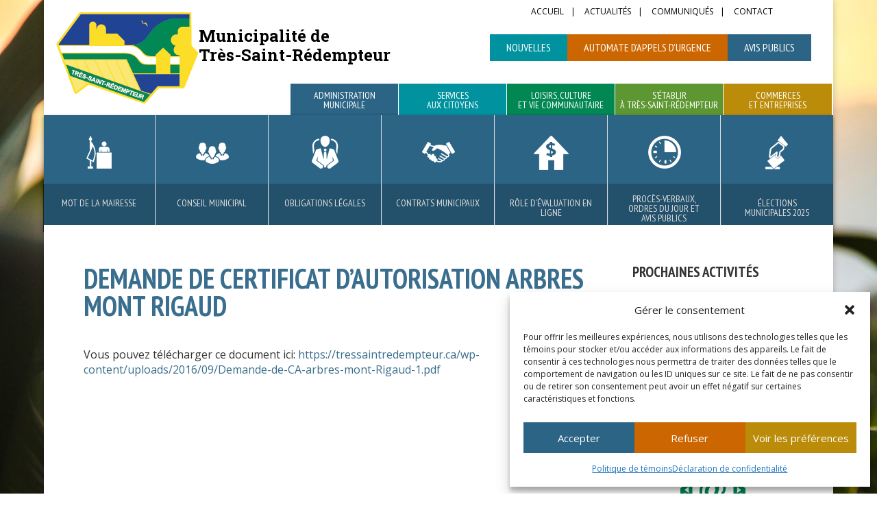

--- FILE ---
content_type: text/css
request_url: https://tressaintredempteur.ca/wp-content/themes/tsr/responsive.css?ver=916d90217abb0774e75bf94860cbbe56.1750968213
body_size: 9761
content:

/* COMPUTERS AND TABLETS */
@media screen and (max-width: 1366px) and (min-width: 1296px) {
}
@media screen and (max-width: 1295px) and (min-width: 1081px) {
}

/* MENU BREAKPOINT */
@media screen and (max-width: 1280px) and (min-width: 980px) {

#top-menu li.parent {
    width: 158px !important;
}
#et-top-navigation{
		padding-top:128px;	
	}
}

/* LOW-REZ LAPTOP */
@media screen and (max-width: 1280px){
	
}

@media screen and (max-width: 1080px) and (min-width: 770px) {

/* Adding vertical space under images in Administration Accueil SL*/
     .tsr-home-news .et_pb_row {
        padding-top: 3% !important;
    }
}

@media screen and (max-width: 640px) and (min-width: 320px) {

/* Adding vertical space under images in Administration Accueil SL*/
     .tsr-home-news .et_pb_row {
        padding-top: 2% !important;
    }
}

/* IPAD LANDSCAPE */
@media screen and (max-width: 1080px) {
	
	/*
	
		FOOTER
		
	*/
	#footer-credit, #footer-info{
		width:100%;
		text-align:center;	
	}
    li.proces-verbaux a {
        padding-top: 7px !important;
    }
    .tsr-avis-publics {
        top: 75px;
    }
}

/* DIVI BREAKPOINT MOBILE */
@media screen and (max-width: 980px) {
	div#custom_html-10, div#custom_html-2, div#search-2 {
    	padding: 0px 20px;
	}

    /* Adjusting image of Administration Accueil responsively SL*/
    .tsr-home-news img {
    width: 100%;
    }

    /* Adjusting Caption of image in Administration Accueil responsively SL*/
    .tsr-home-news .et_pb_row h5 {
        padding-top: 2%;
    }

    .hidden-on-desktop{
		display:block;	
	}
	.style-on-mobile{
		background: lightgray;
		border-bottom: 1px solid #888;
	}
    .tsr-avis-publics {
        right: -35px;
        top: 181px;
    }
	
	/* 
	
		HEADER
		
	*/
	#main-header{
		padding-top: 15px;
	}
	#mobile_menu .parent > a br{
		display:none;	
	}
	.logo_container img{
		margin-left: 0; 
		margin-top: 0;
	}
	.et_header_style_left .logo_container {
		position: static;
		width: 30%;
		height: 100%;
		float: left;
	}	
	.tsr-site-description {
		font-size: 1.7em;
		line-height: 1.2em;
		position: static;
		top: 8px;
		float: left;
		padding-top: 30px;
		padding-left: 10px;
	}
	.tsr-quoi-de-neuf {
		position: static;
		top: 15em;
		max-width: 260px;
		margin: 0 auto;
		padding-top: 7.9em;
		padding-bottom: 1em;
	}
	.et_header_style_left #et-top-navigation {
		display: block;
		padding-top: 7px;
	}	
	.mobile_menu_bar {
		position: absolute;
		top: 1.8em;
		right: 0px;
	}
	#mobile_menu{
		top: 70px;
		padding: 0;	
	}
	.itsmenu ul{
		padding-right: 10px;	
	}
	.itsmenu ul li {
		padding: 5px 0 8px !important;
		min-height: 40px;
		width: 100%;
		background-position: 10px center;
		background-size: 21px;
		border-right: none !important;
	}
	.itsmenu ul li a {
		min-height: 40px;
		height: auto;
		padding-left: 50px;
		text-align: left !important;
	}
	#content-area table td{
		padding:0.857em 0.587em 0.857em 0;
	}
	#content-area table td:first-child{
		padding:0.857em 0.587em 0.857em 0.587em;
	}
	
	/*
	
		CONTENT
		
	*/
	.et_pb_column .et_pb_widget_area_right .et_pb_widget{
		width:100% !important;	
	}
	.et_pb_column .et_pb_widget_area_right .et_pb_widget h4{
		width:100% !important;	
	}
	#et-main-area{
		padding-top:0;
	}
	.tsr-home-news{
		text-align:center;	
	}
	.tsr-home-news .et_pb_column{
		margin-bottom:15px;	
		padding-left:0px;
	}
	#tsr-recent-posts-3, #wysija-2{
		float: none;
		margin: 20px auto !important;	
	}
	body.home .et_pb_column_1 {
    padding-left: 0px;
	}
	#search-2{
		float: left!important;
		margin: 20px auto !important;
	}
	#main-content .container {
		padding-top: 10px;
	}
	.et_pb_section:first-child{
		padding-top:10px !important;	
	}
	.et_pb_section:first-child .et_pb_title_container{
		text-align:center;
		width:100%;	
	}
	#left-area ul, .entry-content ul, .comment-content ul, body.et-pb-preview #main-content .container ul{
		list-style-type:none;	
	}
	.et_pb_column {
		margin-bottom: 0;
	}	

	/* Conseil Municipal */
	.admin-municipale .et_pb_image{
		max-width: 340px;
		width: 100%;
	}
	.admin-municipale h3{
		margin-top:10px;	
	}
	.admin-municipale h3 + p{
		margin-bottom:30px;	
	}
	.admin-municipale .et_pb_text_align_left{
		text-align:center;	
	}
	
	/* Direction Générale */
	.page-id-109 img.alignleft{
		float:none;	
	}
	
	/* Proces verbaux */
	.admin-municipale .documents {
		padding: 0 !important;
	}
	
	/* Taxation */
	.page-id-129 img.alignleft{
		float:none;	
	}
	.services-citoyens .et_pb_text_align_left{
		text-align:center;	
		margin-right:0;
	}
	
	/* Urbanisme */
	.page-id-131 img.alignleft{
		float:none;	
		margin-right:0;
	}
	#left-area .et_pb_toggle ul {
		padding-left: 15px;
	}
	.agrile .wp-caption {
		clear: both;
	}
	
	/* services des loisirs */
	.serv-loisirs .et_pb_text_align_left{
		text-align:center;	
		margin-right:0;
	}
	
	/* Bibliotheque */
	.page-id-152 .serv-loisirs img.alignleft {
		display: inline-block;
		float: none;
	}	
	.page-id-164 .serv-loisirs ul{
		padding-left:0 !important;	
	}
	.page-id-164 .serv-loisirs .et_pb_toggle_content{
		text-align:center;	
	}
	.page-id-164 .serv-loisirs img.alignleft, .page-id-164 .serv-loisirs img.alignright{
		display: inline-block;
		float: none;
		margin-left:0;
		margin-right:0;
	}
	
	/* Pourquoi TSR */
	.seatsr .et_pb_text_align_left{
		text-align:center;	
		margin-right:0;
	}
	.page-id-260 .seatsr img.alignright {
		display: inline-block;
		float: none;
		margin-bottom:15px;
		margin-right:0;
		margin-left:0;
	}
	
	/* Projets residentiels */
	.page-id-168 .seatsr img.alignright {
		display: inline-block;
		float: none;
		margin-bottom:15px;
		margin-right:0;
		margin-left:0;
	}
	
	/* Commerces et entreprise */
	.commerce-section .et_pb_column_1_3,
	.commerce-section .et_pb_column_2_3{
		text-align:center;
	}
	.commerce-section .et_pb_column_2_3 p:first-of-type{
		margin-top:15px;
	}
	.commerce-section .et_pb_column_1_3 img.alignleft{
		display:inline-block;
		float:none;
	}
	.page-id-121 .et_pb_text_0{
		text-align:center;	
	}
	
	/* Contact */
	.page-id-127 .et_pb_text_align_left{
		text-align:center;
	}	
	.blog #sidebar{
		text-align: center;	
	}
	.blog #sidebar .widget_wysija_cont .wysija-submit {
		margin: 20px auto 0 auto;
	}	
	
	/*
	
		FOOTER
		
	*/	
	.footer-widget .widget_nav_menu{
		border-right:none;	
	}
    
    /* POPUP */
    .acx-alert-content {
        padding: 30px 5%;
    }

}

/* IPAD PORTRAIT */
@media only screen and (max-width: 768px) {
	
}

/* IPAD PORTRAIT BEFORE BREAKPOINT */
@media only screen and (max-width: 767px){

	/*
	
		CONTENT
		
	*/	
	/* reglements */
	.documents{
		padding: 0 !important;	
	}
	.documents > .et_pb_column > .et_pb_text > .js-wpv-view-layout{
		padding:20px 10px !important;	
	}
	.documents .et_pb_tabs_controls li{
		padding-top:10px;
		padding-bottom:10px;	
	}

	/*
	
		FOOTER
		
	*/	
	.footer-widget .et_pb_widget{
		width:100% !important;	
	}
	.footer-widget .widget_nav_menu{
		min-height:1px;
	}
	#footer-widgets .footer-widget:nth-child(n), #footer-widgets .footer-widget .fwidget {
		margin-bottom:7% !important;
		text-align: center;
	}	
}

/* IPHONE 6+ LANDSCAPE */
@media only screen and (max-width: 736px){
	/*
	
		HEADER
		
	*/
	.tsr-quoi-de-neuf {
		position: static;
		top: 5em;
		max-width: 50%;
		margin: 0 auto;
	}
	.tsr-site-description {
		font-size: 1.2em;
		line-height: 1.2em;
		position: static;
		top: 8px;
		float: left;
		padding-top: 10px;
		padding-left: 6px;
	}
	.mobile_menu_bar{
		position: absolute;
		top: 0.5em;
		right: 0px;	
	}
	#mobile_menu {
    	top: 40px;
	}
    .tsr-avis-publics {
        right: 0;
        top: 200px;
    }
}

/* IPHONE 6 LANDSCAPE */
@media only screen and (max-width: 667px){
}

/* HTC, GALAXY LANDSCAPE */
@media only screen and (max-width: 640px) {
}

/*IPHONE 5 LANDSCAPE */
@media only screen and (max-width: 568px) {
	/*
	
		HEADER
		
	*/	
	.tsr-quoi-de-neuf {
		padding-top:0;
	}	
}

/* IPHONE 4 LANDSCAPE */
@media only screen and (max-width: 480px) {
	
}

/* IPHONE 6+ PORTRAIT */
@media only screen and (max-width: 414px) {
	/*
	
		HEADER
		
	*/
	.tsr-site-description {
		font-size: 0.8em;
	}
    .tsr-avis-publics {
        top: 140px;
    }
}

/* IPHONE 6 PORTRAIT */
@media only screen and (max-width: 375px) {
    .tsr-avis-publics {
        top: 120px;
    }
}

/* HTC, GALAXY PORTRAIT */
@media only screen and (max-width: 360px) {
}

/* IPHONE 4, IPHONE 5 PORTRAIT */
@media only screen and (max-width: 320px) {
}

/*--------------------------------- TARGET ONLY SPECIFIC DEVICES ------------------------------------------*/
/* TARGET IPAD */
@media only screen and (max-width: 768px) and (min-width: 767px) {
}
@media only screen and (max-width: 1024px) and (min-width: 1023px) {
}

/* TARGET iPHONE 5S */
@media only screen and (device-width: 640px) and (device-height: 1136px) and (orientation: portrait) {
}
@media screen and (max-device-width: 1136px) and (orientation: landscape) and (device-aspect-ratio: 40/71) {
}

/* TARGET IPHONE 5 */
@media only screen and (device-width: 568px) and (orientation: landscape) {
}
@media only screen and (device-width: 320px) and (orientation: portrait) {
}

/* TARGET IPHONE 4 */
@media only screen and (device-width: 320px) and (orientation: portrait) {
}
@media only screen and (device-width: 480px) and (orientation: landscape) {
}

/* TARGET HTC ONE AND GALAXY S5 */
@media only screen and (device-width: 360px) and (orientation: portrait) {
}
@media only screen and (device-width: 640px) and (orientation: landscape) {
}

/* TARGET IPHONE 6 */
@media only screen and (device-width: 375px) and (orientation: portrait) {
}
@media only screen and (device-width: 667px) and (orientation: landscape) {
}

/* TARGET IPHONE 6+ */
@media only screen and ( device-width: 414px ) and ( orientation: portrait ) {
}
@media only screen and ( device-width: 736px ) and ( orientation: landscape ) {
}
.et_header_style_left #et-top-navigation {
  padding-top: 33px !important;
}